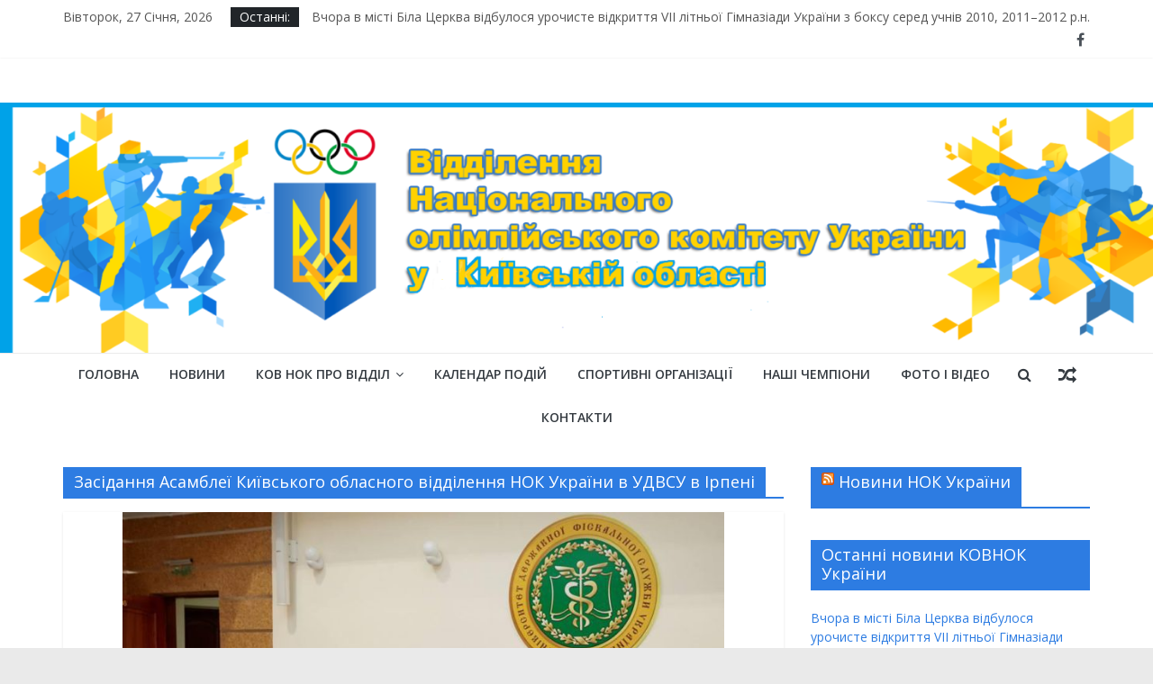

--- FILE ---
content_type: text/html; charset=UTF-8
request_url: http://noc.org.ua/tag/zasidannya-asambleyi-kyyivskogo-oblasnogo-viddilennya-nok-ukrayiny-v-udvsu-v-irpeni/
body_size: 13415
content:
<!DOCTYPE html>
<html lang="uk">
<head>
			<meta charset="UTF-8" />
		<meta name="viewport" content="width=device-width, initial-scale=1">
		<link rel="profile" href="http://gmpg.org/xfn/11" />
		<title>Засідання Асамблеї Київського обласного відділення НОК України в УДВСУ в Ірпені &#8211; Відділення НОК України в Київській області</title>
<meta name='robots' content='max-image-preview:large' />
<link rel='dns-prefetch' href='//fonts.googleapis.com' />
<link rel="alternate" type="application/rss+xml" title="Відділення НОК України в Київській області &raquo; стрічка" href="https://noc.org.ua/feed/" />
<link rel="alternate" type="application/rss+xml" title="Відділення НОК України в Київській області &raquo; Канал коментарів" href="https://noc.org.ua/comments/feed/" />
<link rel="alternate" type="application/rss+xml" title="Відділення НОК України в Київській області &raquo; Засідання Асамблеї Київського обласного відділення НОК України в УДВСУ в Ірпені Канал теґу" href="https://noc.org.ua/tag/zasidannya-asambleyi-kyyivskogo-oblasnogo-viddilennya-nok-ukrayiny-v-udvsu-v-irpeni/feed/" />
<script type="text/javascript">
window._wpemojiSettings = {"baseUrl":"https:\/\/s.w.org\/images\/core\/emoji\/14.0.0\/72x72\/","ext":".png","svgUrl":"https:\/\/s.w.org\/images\/core\/emoji\/14.0.0\/svg\/","svgExt":".svg","source":{"concatemoji":"http:\/\/noc.org.ua\/wp-includes\/js\/wp-emoji-release.min.js?ver=6.2.6"}};
/*! This file is auto-generated */
!function(e,a,t){var n,r,o,i=a.createElement("canvas"),p=i.getContext&&i.getContext("2d");function s(e,t){p.clearRect(0,0,i.width,i.height),p.fillText(e,0,0);e=i.toDataURL();return p.clearRect(0,0,i.width,i.height),p.fillText(t,0,0),e===i.toDataURL()}function c(e){var t=a.createElement("script");t.src=e,t.defer=t.type="text/javascript",a.getElementsByTagName("head")[0].appendChild(t)}for(o=Array("flag","emoji"),t.supports={everything:!0,everythingExceptFlag:!0},r=0;r<o.length;r++)t.supports[o[r]]=function(e){if(p&&p.fillText)switch(p.textBaseline="top",p.font="600 32px Arial",e){case"flag":return s("\ud83c\udff3\ufe0f\u200d\u26a7\ufe0f","\ud83c\udff3\ufe0f\u200b\u26a7\ufe0f")?!1:!s("\ud83c\uddfa\ud83c\uddf3","\ud83c\uddfa\u200b\ud83c\uddf3")&&!s("\ud83c\udff4\udb40\udc67\udb40\udc62\udb40\udc65\udb40\udc6e\udb40\udc67\udb40\udc7f","\ud83c\udff4\u200b\udb40\udc67\u200b\udb40\udc62\u200b\udb40\udc65\u200b\udb40\udc6e\u200b\udb40\udc67\u200b\udb40\udc7f");case"emoji":return!s("\ud83e\udef1\ud83c\udffb\u200d\ud83e\udef2\ud83c\udfff","\ud83e\udef1\ud83c\udffb\u200b\ud83e\udef2\ud83c\udfff")}return!1}(o[r]),t.supports.everything=t.supports.everything&&t.supports[o[r]],"flag"!==o[r]&&(t.supports.everythingExceptFlag=t.supports.everythingExceptFlag&&t.supports[o[r]]);t.supports.everythingExceptFlag=t.supports.everythingExceptFlag&&!t.supports.flag,t.DOMReady=!1,t.readyCallback=function(){t.DOMReady=!0},t.supports.everything||(n=function(){t.readyCallback()},a.addEventListener?(a.addEventListener("DOMContentLoaded",n,!1),e.addEventListener("load",n,!1)):(e.attachEvent("onload",n),a.attachEvent("onreadystatechange",function(){"complete"===a.readyState&&t.readyCallback()})),(e=t.source||{}).concatemoji?c(e.concatemoji):e.wpemoji&&e.twemoji&&(c(e.twemoji),c(e.wpemoji)))}(window,document,window._wpemojiSettings);
</script>
<style type="text/css">
img.wp-smiley,
img.emoji {
	display: inline !important;
	border: none !important;
	box-shadow: none !important;
	height: 1em !important;
	width: 1em !important;
	margin: 0 0.07em !important;
	vertical-align: -0.1em !important;
	background: none !important;
	padding: 0 !important;
}
</style>
	<link rel='stylesheet' id='bxslider-style-css' href='http://noc.org.ua/wp-content/plugins/gs-logo-slider/css/jquery.bxslider.css?ver=4.1.2' type='text/css' media='' />
<link rel='stylesheet' id='gs-main-style-css' href='http://noc.org.ua/wp-content/plugins/gs-logo-slider/css/gs-main.css?ver=1.0.0' type='text/css' media='' />
<link rel='stylesheet' id='wp-block-library-css' href='http://noc.org.ua/wp-includes/css/dist/block-library/style.min.css?ver=6.2.6' type='text/css' media='all' />
<style id='wp-block-library-theme-inline-css' type='text/css'>
.wp-block-audio figcaption{color:#555;font-size:13px;text-align:center}.is-dark-theme .wp-block-audio figcaption{color:hsla(0,0%,100%,.65)}.wp-block-audio{margin:0 0 1em}.wp-block-code{border:1px solid #ccc;border-radius:4px;font-family:Menlo,Consolas,monaco,monospace;padding:.8em 1em}.wp-block-embed figcaption{color:#555;font-size:13px;text-align:center}.is-dark-theme .wp-block-embed figcaption{color:hsla(0,0%,100%,.65)}.wp-block-embed{margin:0 0 1em}.blocks-gallery-caption{color:#555;font-size:13px;text-align:center}.is-dark-theme .blocks-gallery-caption{color:hsla(0,0%,100%,.65)}.wp-block-image figcaption{color:#555;font-size:13px;text-align:center}.is-dark-theme .wp-block-image figcaption{color:hsla(0,0%,100%,.65)}.wp-block-image{margin:0 0 1em}.wp-block-pullquote{border-bottom:4px solid;border-top:4px solid;color:currentColor;margin-bottom:1.75em}.wp-block-pullquote cite,.wp-block-pullquote footer,.wp-block-pullquote__citation{color:currentColor;font-size:.8125em;font-style:normal;text-transform:uppercase}.wp-block-quote{border-left:.25em solid;margin:0 0 1.75em;padding-left:1em}.wp-block-quote cite,.wp-block-quote footer{color:currentColor;font-size:.8125em;font-style:normal;position:relative}.wp-block-quote.has-text-align-right{border-left:none;border-right:.25em solid;padding-left:0;padding-right:1em}.wp-block-quote.has-text-align-center{border:none;padding-left:0}.wp-block-quote.is-large,.wp-block-quote.is-style-large,.wp-block-quote.is-style-plain{border:none}.wp-block-search .wp-block-search__label{font-weight:700}.wp-block-search__button{border:1px solid #ccc;padding:.375em .625em}:where(.wp-block-group.has-background){padding:1.25em 2.375em}.wp-block-separator.has-css-opacity{opacity:.4}.wp-block-separator{border:none;border-bottom:2px solid;margin-left:auto;margin-right:auto}.wp-block-separator.has-alpha-channel-opacity{opacity:1}.wp-block-separator:not(.is-style-wide):not(.is-style-dots){width:100px}.wp-block-separator.has-background:not(.is-style-dots){border-bottom:none;height:1px}.wp-block-separator.has-background:not(.is-style-wide):not(.is-style-dots){height:2px}.wp-block-table{margin:0 0 1em}.wp-block-table td,.wp-block-table th{word-break:normal}.wp-block-table figcaption{color:#555;font-size:13px;text-align:center}.is-dark-theme .wp-block-table figcaption{color:hsla(0,0%,100%,.65)}.wp-block-video figcaption{color:#555;font-size:13px;text-align:center}.is-dark-theme .wp-block-video figcaption{color:hsla(0,0%,100%,.65)}.wp-block-video{margin:0 0 1em}.wp-block-template-part.has-background{margin-bottom:0;margin-top:0;padding:1.25em 2.375em}
</style>
<link rel='stylesheet' id='classic-theme-styles-css' href='http://noc.org.ua/wp-includes/css/classic-themes.min.css?ver=6.2.6' type='text/css' media='all' />
<style id='global-styles-inline-css' type='text/css'>
body{--wp--preset--color--black: #000000;--wp--preset--color--cyan-bluish-gray: #abb8c3;--wp--preset--color--white: #ffffff;--wp--preset--color--pale-pink: #f78da7;--wp--preset--color--vivid-red: #cf2e2e;--wp--preset--color--luminous-vivid-orange: #ff6900;--wp--preset--color--luminous-vivid-amber: #fcb900;--wp--preset--color--light-green-cyan: #7bdcb5;--wp--preset--color--vivid-green-cyan: #00d084;--wp--preset--color--pale-cyan-blue: #8ed1fc;--wp--preset--color--vivid-cyan-blue: #0693e3;--wp--preset--color--vivid-purple: #9b51e0;--wp--preset--gradient--vivid-cyan-blue-to-vivid-purple: linear-gradient(135deg,rgba(6,147,227,1) 0%,rgb(155,81,224) 100%);--wp--preset--gradient--light-green-cyan-to-vivid-green-cyan: linear-gradient(135deg,rgb(122,220,180) 0%,rgb(0,208,130) 100%);--wp--preset--gradient--luminous-vivid-amber-to-luminous-vivid-orange: linear-gradient(135deg,rgba(252,185,0,1) 0%,rgba(255,105,0,1) 100%);--wp--preset--gradient--luminous-vivid-orange-to-vivid-red: linear-gradient(135deg,rgba(255,105,0,1) 0%,rgb(207,46,46) 100%);--wp--preset--gradient--very-light-gray-to-cyan-bluish-gray: linear-gradient(135deg,rgb(238,238,238) 0%,rgb(169,184,195) 100%);--wp--preset--gradient--cool-to-warm-spectrum: linear-gradient(135deg,rgb(74,234,220) 0%,rgb(151,120,209) 20%,rgb(207,42,186) 40%,rgb(238,44,130) 60%,rgb(251,105,98) 80%,rgb(254,248,76) 100%);--wp--preset--gradient--blush-light-purple: linear-gradient(135deg,rgb(255,206,236) 0%,rgb(152,150,240) 100%);--wp--preset--gradient--blush-bordeaux: linear-gradient(135deg,rgb(254,205,165) 0%,rgb(254,45,45) 50%,rgb(107,0,62) 100%);--wp--preset--gradient--luminous-dusk: linear-gradient(135deg,rgb(255,203,112) 0%,rgb(199,81,192) 50%,rgb(65,88,208) 100%);--wp--preset--gradient--pale-ocean: linear-gradient(135deg,rgb(255,245,203) 0%,rgb(182,227,212) 50%,rgb(51,167,181) 100%);--wp--preset--gradient--electric-grass: linear-gradient(135deg,rgb(202,248,128) 0%,rgb(113,206,126) 100%);--wp--preset--gradient--midnight: linear-gradient(135deg,rgb(2,3,129) 0%,rgb(40,116,252) 100%);--wp--preset--duotone--dark-grayscale: url('#wp-duotone-dark-grayscale');--wp--preset--duotone--grayscale: url('#wp-duotone-grayscale');--wp--preset--duotone--purple-yellow: url('#wp-duotone-purple-yellow');--wp--preset--duotone--blue-red: url('#wp-duotone-blue-red');--wp--preset--duotone--midnight: url('#wp-duotone-midnight');--wp--preset--duotone--magenta-yellow: url('#wp-duotone-magenta-yellow');--wp--preset--duotone--purple-green: url('#wp-duotone-purple-green');--wp--preset--duotone--blue-orange: url('#wp-duotone-blue-orange');--wp--preset--font-size--small: 13px;--wp--preset--font-size--medium: 20px;--wp--preset--font-size--large: 36px;--wp--preset--font-size--x-large: 42px;--wp--preset--spacing--20: 0.44rem;--wp--preset--spacing--30: 0.67rem;--wp--preset--spacing--40: 1rem;--wp--preset--spacing--50: 1.5rem;--wp--preset--spacing--60: 2.25rem;--wp--preset--spacing--70: 3.38rem;--wp--preset--spacing--80: 5.06rem;--wp--preset--shadow--natural: 6px 6px 9px rgba(0, 0, 0, 0.2);--wp--preset--shadow--deep: 12px 12px 50px rgba(0, 0, 0, 0.4);--wp--preset--shadow--sharp: 6px 6px 0px rgba(0, 0, 0, 0.2);--wp--preset--shadow--outlined: 6px 6px 0px -3px rgba(255, 255, 255, 1), 6px 6px rgba(0, 0, 0, 1);--wp--preset--shadow--crisp: 6px 6px 0px rgba(0, 0, 0, 1);}:where(.is-layout-flex){gap: 0.5em;}body .is-layout-flow > .alignleft{float: left;margin-inline-start: 0;margin-inline-end: 2em;}body .is-layout-flow > .alignright{float: right;margin-inline-start: 2em;margin-inline-end: 0;}body .is-layout-flow > .aligncenter{margin-left: auto !important;margin-right: auto !important;}body .is-layout-constrained > .alignleft{float: left;margin-inline-start: 0;margin-inline-end: 2em;}body .is-layout-constrained > .alignright{float: right;margin-inline-start: 2em;margin-inline-end: 0;}body .is-layout-constrained > .aligncenter{margin-left: auto !important;margin-right: auto !important;}body .is-layout-constrained > :where(:not(.alignleft):not(.alignright):not(.alignfull)){max-width: var(--wp--style--global--content-size);margin-left: auto !important;margin-right: auto !important;}body .is-layout-constrained > .alignwide{max-width: var(--wp--style--global--wide-size);}body .is-layout-flex{display: flex;}body .is-layout-flex{flex-wrap: wrap;align-items: center;}body .is-layout-flex > *{margin: 0;}:where(.wp-block-columns.is-layout-flex){gap: 2em;}.has-black-color{color: var(--wp--preset--color--black) !important;}.has-cyan-bluish-gray-color{color: var(--wp--preset--color--cyan-bluish-gray) !important;}.has-white-color{color: var(--wp--preset--color--white) !important;}.has-pale-pink-color{color: var(--wp--preset--color--pale-pink) !important;}.has-vivid-red-color{color: var(--wp--preset--color--vivid-red) !important;}.has-luminous-vivid-orange-color{color: var(--wp--preset--color--luminous-vivid-orange) !important;}.has-luminous-vivid-amber-color{color: var(--wp--preset--color--luminous-vivid-amber) !important;}.has-light-green-cyan-color{color: var(--wp--preset--color--light-green-cyan) !important;}.has-vivid-green-cyan-color{color: var(--wp--preset--color--vivid-green-cyan) !important;}.has-pale-cyan-blue-color{color: var(--wp--preset--color--pale-cyan-blue) !important;}.has-vivid-cyan-blue-color{color: var(--wp--preset--color--vivid-cyan-blue) !important;}.has-vivid-purple-color{color: var(--wp--preset--color--vivid-purple) !important;}.has-black-background-color{background-color: var(--wp--preset--color--black) !important;}.has-cyan-bluish-gray-background-color{background-color: var(--wp--preset--color--cyan-bluish-gray) !important;}.has-white-background-color{background-color: var(--wp--preset--color--white) !important;}.has-pale-pink-background-color{background-color: var(--wp--preset--color--pale-pink) !important;}.has-vivid-red-background-color{background-color: var(--wp--preset--color--vivid-red) !important;}.has-luminous-vivid-orange-background-color{background-color: var(--wp--preset--color--luminous-vivid-orange) !important;}.has-luminous-vivid-amber-background-color{background-color: var(--wp--preset--color--luminous-vivid-amber) !important;}.has-light-green-cyan-background-color{background-color: var(--wp--preset--color--light-green-cyan) !important;}.has-vivid-green-cyan-background-color{background-color: var(--wp--preset--color--vivid-green-cyan) !important;}.has-pale-cyan-blue-background-color{background-color: var(--wp--preset--color--pale-cyan-blue) !important;}.has-vivid-cyan-blue-background-color{background-color: var(--wp--preset--color--vivid-cyan-blue) !important;}.has-vivid-purple-background-color{background-color: var(--wp--preset--color--vivid-purple) !important;}.has-black-border-color{border-color: var(--wp--preset--color--black) !important;}.has-cyan-bluish-gray-border-color{border-color: var(--wp--preset--color--cyan-bluish-gray) !important;}.has-white-border-color{border-color: var(--wp--preset--color--white) !important;}.has-pale-pink-border-color{border-color: var(--wp--preset--color--pale-pink) !important;}.has-vivid-red-border-color{border-color: var(--wp--preset--color--vivid-red) !important;}.has-luminous-vivid-orange-border-color{border-color: var(--wp--preset--color--luminous-vivid-orange) !important;}.has-luminous-vivid-amber-border-color{border-color: var(--wp--preset--color--luminous-vivid-amber) !important;}.has-light-green-cyan-border-color{border-color: var(--wp--preset--color--light-green-cyan) !important;}.has-vivid-green-cyan-border-color{border-color: var(--wp--preset--color--vivid-green-cyan) !important;}.has-pale-cyan-blue-border-color{border-color: var(--wp--preset--color--pale-cyan-blue) !important;}.has-vivid-cyan-blue-border-color{border-color: var(--wp--preset--color--vivid-cyan-blue) !important;}.has-vivid-purple-border-color{border-color: var(--wp--preset--color--vivid-purple) !important;}.has-vivid-cyan-blue-to-vivid-purple-gradient-background{background: var(--wp--preset--gradient--vivid-cyan-blue-to-vivid-purple) !important;}.has-light-green-cyan-to-vivid-green-cyan-gradient-background{background: var(--wp--preset--gradient--light-green-cyan-to-vivid-green-cyan) !important;}.has-luminous-vivid-amber-to-luminous-vivid-orange-gradient-background{background: var(--wp--preset--gradient--luminous-vivid-amber-to-luminous-vivid-orange) !important;}.has-luminous-vivid-orange-to-vivid-red-gradient-background{background: var(--wp--preset--gradient--luminous-vivid-orange-to-vivid-red) !important;}.has-very-light-gray-to-cyan-bluish-gray-gradient-background{background: var(--wp--preset--gradient--very-light-gray-to-cyan-bluish-gray) !important;}.has-cool-to-warm-spectrum-gradient-background{background: var(--wp--preset--gradient--cool-to-warm-spectrum) !important;}.has-blush-light-purple-gradient-background{background: var(--wp--preset--gradient--blush-light-purple) !important;}.has-blush-bordeaux-gradient-background{background: var(--wp--preset--gradient--blush-bordeaux) !important;}.has-luminous-dusk-gradient-background{background: var(--wp--preset--gradient--luminous-dusk) !important;}.has-pale-ocean-gradient-background{background: var(--wp--preset--gradient--pale-ocean) !important;}.has-electric-grass-gradient-background{background: var(--wp--preset--gradient--electric-grass) !important;}.has-midnight-gradient-background{background: var(--wp--preset--gradient--midnight) !important;}.has-small-font-size{font-size: var(--wp--preset--font-size--small) !important;}.has-medium-font-size{font-size: var(--wp--preset--font-size--medium) !important;}.has-large-font-size{font-size: var(--wp--preset--font-size--large) !important;}.has-x-large-font-size{font-size: var(--wp--preset--font-size--x-large) !important;}
.wp-block-navigation a:where(:not(.wp-element-button)){color: inherit;}
:where(.wp-block-columns.is-layout-flex){gap: 2em;}
.wp-block-pullquote{font-size: 1.5em;line-height: 1.6;}
</style>
<link rel='stylesheet' id='wpt-lightbox-responsive-fancybox-css-css' href='http://noc.org.ua/wp-content/plugins/fancy-lightbox/css/jquery.fancybox-1.3.7.css?ver=6.2.6' type='text/css' media='all' />
<link rel='stylesheet' id='colormag_style-css' href='http://noc.org.ua/wp-content/themes/colormag/style.css?ver=2.0.6' type='text/css' media='all' />
<style id='colormag_style-inline-css' type='text/css'>
.colormag-button,blockquote,button,input[type=reset],input[type=button],input[type=submit],#masthead.colormag-header-clean #site-navigation.main-small-navigation .menu-toggle,.fa.search-top:hover,#masthead.colormag-header-classic #site-navigation.main-small-navigation .menu-toggle,.main-navigation ul li.focus > a,#masthead.colormag-header-classic .main-navigation ul ul.sub-menu li.focus > a,.home-icon.front_page_on,.main-navigation a:hover,.main-navigation ul li ul li a:hover,.main-navigation ul li ul li:hover>a,.main-navigation ul li.current-menu-ancestor>a,.main-navigation ul li.current-menu-item ul li a:hover,.main-navigation ul li.current-menu-item>a,.main-navigation ul li.current_page_ancestor>a,.main-navigation ul li.current_page_item>a,.main-navigation ul li:hover>a,.main-small-navigation li a:hover,.site-header .menu-toggle:hover,#masthead.colormag-header-classic .main-navigation ul ul.sub-menu li:hover > a,#masthead.colormag-header-classic .main-navigation ul ul.sub-menu li.current-menu-ancestor > a,#masthead.colormag-header-classic .main-navigation ul ul.sub-menu li.current-menu-item > a,#masthead .main-small-navigation li:hover > a,#masthead .main-small-navigation li.current-page-ancestor > a,#masthead .main-small-navigation li.current-menu-ancestor > a,#masthead .main-small-navigation li.current-page-item > a,#masthead .main-small-navigation li.current-menu-item > a,.main-small-navigation .current-menu-item>a,.main-small-navigation .current_page_item > a,.promo-button-area a:hover,#content .wp-pagenavi .current,#content .wp-pagenavi a:hover,.format-link .entry-content a,.pagination span,.comments-area .comment-author-link span,#secondary .widget-title span,.footer-widgets-area .widget-title span,.colormag-footer--classic .footer-widgets-area .widget-title span::before,.advertisement_above_footer .widget-title span,#content .post .article-content .above-entry-meta .cat-links a,.page-header .page-title span,.entry-meta .post-format i,.more-link,.no-post-thumbnail,.widget_featured_slider .slide-content .above-entry-meta .cat-links a,.widget_highlighted_posts .article-content .above-entry-meta .cat-links a,.widget_featured_posts .article-content .above-entry-meta .cat-links a,.widget_featured_posts .widget-title span,.widget_slider_area .widget-title span,.widget_beside_slider .widget-title span,.wp-block-quote,.wp-block-quote.is-style-large,.wp-block-quote.has-text-align-right{background-color:#2d7ce2;}#site-title a,.next a:hover,.previous a:hover,.social-links i.fa:hover,a,#masthead.colormag-header-clean .social-links li:hover i.fa,#masthead.colormag-header-classic .social-links li:hover i.fa,#masthead.colormag-header-clean .breaking-news .newsticker a:hover,#masthead.colormag-header-classic .breaking-news .newsticker a:hover,#masthead.colormag-header-classic #site-navigation .fa.search-top:hover,#masthead.colormag-header-classic #site-navigation.main-navigation .random-post a:hover .fa-random,.dark-skin #masthead.colormag-header-classic #site-navigation.main-navigation .home-icon:hover .fa,#masthead .main-small-navigation li:hover > .sub-toggle i,.better-responsive-menu #masthead .main-small-navigation .sub-toggle.active .fa,#masthead.colormag-header-classic .main-navigation .home-icon a:hover .fa,.pagination a span:hover,#content .comments-area a.comment-edit-link:hover,#content .comments-area a.comment-permalink:hover,#content .comments-area article header cite a:hover,.comments-area .comment-author-link a:hover,.comment .comment-reply-link:hover,.nav-next a,.nav-previous a,.footer-widgets-area a:hover,a#scroll-up i,#content .post .article-content .entry-title a:hover,.entry-meta .byline i,.entry-meta .cat-links i,.entry-meta a,.post .entry-title a:hover,.search .entry-title a:hover,.entry-meta .comments-link a:hover,.entry-meta .edit-link a:hover,.entry-meta .posted-on a:hover,.entry-meta .tag-links a:hover,.single #content .tags a:hover,.post-box .entry-meta .cat-links a:hover,.post-box .entry-meta .posted-on a:hover,.post.post-box .entry-title a:hover,.widget_featured_slider .slide-content .below-entry-meta .byline a:hover,.widget_featured_slider .slide-content .below-entry-meta .comments a:hover,.widget_featured_slider .slide-content .below-entry-meta .posted-on a:hover,.widget_featured_slider .slide-content .entry-title a:hover,.byline a:hover,.comments a:hover,.edit-link a:hover,.posted-on a:hover,.tag-links a:hover,.widget_highlighted_posts .article-content .below-entry-meta .byline a:hover,.widget_highlighted_posts .article-content .below-entry-meta .comments a:hover,.widget_highlighted_posts .article-content .below-entry-meta .posted-on a:hover,.widget_highlighted_posts .article-content .entry-title a:hover,.widget_featured_posts .article-content .entry-title a:hover,.related-posts-main-title .fa,.single-related-posts .article-content .entry-title a:hover{color:#2d7ce2;}#site-navigation{border-top-color:#2d7ce2;}#masthead.colormag-header-classic .main-navigation ul ul.sub-menu li:hover,#masthead.colormag-header-classic .main-navigation ul ul.sub-menu li.current-menu-ancestor,#masthead.colormag-header-classic .main-navigation ul ul.sub-menu li.current-menu-item,#masthead.colormag-header-classic #site-navigation .menu-toggle,#masthead.colormag-header-classic #site-navigation .menu-toggle:hover,#masthead.colormag-header-classic .main-navigation ul > li:hover > a,#masthead.colormag-header-classic .main-navigation ul > li.current-menu-item > a,#masthead.colormag-header-classic .main-navigation ul > li.current-menu-ancestor > a,#masthead.colormag-header-classic .main-navigation ul li.focus > a,.promo-button-area a:hover,.pagination a span:hover{border-color:#2d7ce2;}#secondary .widget-title,.footer-widgets-area .widget-title,.advertisement_above_footer .widget-title,.page-header .page-title,.widget_featured_posts .widget-title,.widget_slider_area .widget-title,.widget_beside_slider .widget-title{border-bottom-color:#2d7ce2;}@media (max-width:768px){.better-responsive-menu .sub-toggle{background-color:#0f5ec4;}}
</style>
<link rel='stylesheet' id='colormag-fontawesome-css' href='http://noc.org.ua/wp-content/themes/colormag/fontawesome/css/font-awesome.min.css?ver=2.0.6' type='text/css' media='all' />
<link rel='stylesheet' id='colormag_googlefonts-css' href='//fonts.googleapis.com/css?family=Open+Sans%3A400%2C600&#038;ver=2.0.6' type='text/css' media='all' />
<link rel='stylesheet' id='gmedia-global-frontend-css' href='http://noc.org.ua/wp-content/plugins/grand-media/assets/gmedia.global.front.css?ver=1.12.11' type='text/css' media='all' />
<script type='text/javascript' src='http://noc.org.ua/wp-includes/js/jquery/jquery.min.js?ver=3.6.4' id='jquery-core-js'></script>
<script type='text/javascript' src='http://noc.org.ua/wp-includes/js/jquery/jquery-migrate.min.js?ver=3.4.0' id='jquery-migrate-js'></script>
<script type='text/javascript' src='http://noc.org.ua/wp-content/plugins/fancy-lightbox/js/jquery.fancybox-1.3.7.js?ver=6.2.6' id='wpt-lightbox-responsive-fancybox-js-js'></script>
<!--[if lte IE 8]>
<script type='text/javascript' src='http://noc.org.ua/wp-content/themes/colormag/js/html5shiv.min.js?ver=2.0.6' id='html5-js'></script>
<![endif]-->
<script type='text/javascript' id='gmedia-global-frontend-js-extra'>
/* <![CDATA[ */
var GmediaGallery = {"ajaxurl":"https:\/\/noc.org.ua\/wp-admin\/admin-ajax.php","nonce":"660b5dd80b","upload_dirurl":"http:\/\/noc.org.ua\/wp-content\/grand-media","plugin_dirurl":"http:\/\/noc.org.ua\/wp-content\/grand-media","license":"","license2":""};
/* ]]> */
</script>
<script type='text/javascript' src='http://noc.org.ua/wp-content/plugins/grand-media/assets/gmedia.global.front.js?ver=1.9.16' id='gmedia-global-frontend-js'></script>
<link rel="https://api.w.org/" href="https://noc.org.ua/wp-json/" /><link rel="alternate" type="application/json" href="https://noc.org.ua/wp-json/wp/v2/tags/528" /><link rel="EditURI" type="application/rsd+xml" title="RSD" href="https://noc.org.ua/xmlrpc.php?rsd" />
<link rel="wlwmanifest" type="application/wlwmanifest+xml" href="http://noc.org.ua/wp-includes/wlwmanifest.xml" />
<meta name="generator" content="WordPress 6.2.6" />

<!-- <meta name='GmediaGallery' version='1.12.11/1.8.0' license='' /> -->
<link rel="icon" href="https://noc.org.ua/wp-content/uploads/2021/04/cropped-NOK_Kiyivshhina-32x32.png" sizes="32x32" />
<link rel="icon" href="https://noc.org.ua/wp-content/uploads/2021/04/cropped-NOK_Kiyivshhina-192x192.png" sizes="192x192" />
<link rel="apple-touch-icon" href="https://noc.org.ua/wp-content/uploads/2021/04/cropped-NOK_Kiyivshhina-180x180.png" />
<meta name="msapplication-TileImage" content="https://noc.org.ua/wp-content/uploads/2021/04/cropped-NOK_Kiyivshhina-270x270.png" />
</head>

<body class="archive tag tag-zasidannya-asambleyi-kyyivskogo-oblasnogo-viddilennya-nok-ukrayiny-v-udvsu-v-irpeni tag-528 custom-background wp-embed-responsive right-sidebar wide">

<svg xmlns="http://www.w3.org/2000/svg" viewBox="0 0 0 0" width="0" height="0" focusable="false" role="none" style="visibility: hidden; position: absolute; left: -9999px; overflow: hidden;" ><defs><filter id="wp-duotone-dark-grayscale"><feColorMatrix color-interpolation-filters="sRGB" type="matrix" values=" .299 .587 .114 0 0 .299 .587 .114 0 0 .299 .587 .114 0 0 .299 .587 .114 0 0 " /><feComponentTransfer color-interpolation-filters="sRGB" ><feFuncR type="table" tableValues="0 0.49803921568627" /><feFuncG type="table" tableValues="0 0.49803921568627" /><feFuncB type="table" tableValues="0 0.49803921568627" /><feFuncA type="table" tableValues="1 1" /></feComponentTransfer><feComposite in2="SourceGraphic" operator="in" /></filter></defs></svg><svg xmlns="http://www.w3.org/2000/svg" viewBox="0 0 0 0" width="0" height="0" focusable="false" role="none" style="visibility: hidden; position: absolute; left: -9999px; overflow: hidden;" ><defs><filter id="wp-duotone-grayscale"><feColorMatrix color-interpolation-filters="sRGB" type="matrix" values=" .299 .587 .114 0 0 .299 .587 .114 0 0 .299 .587 .114 0 0 .299 .587 .114 0 0 " /><feComponentTransfer color-interpolation-filters="sRGB" ><feFuncR type="table" tableValues="0 1" /><feFuncG type="table" tableValues="0 1" /><feFuncB type="table" tableValues="0 1" /><feFuncA type="table" tableValues="1 1" /></feComponentTransfer><feComposite in2="SourceGraphic" operator="in" /></filter></defs></svg><svg xmlns="http://www.w3.org/2000/svg" viewBox="0 0 0 0" width="0" height="0" focusable="false" role="none" style="visibility: hidden; position: absolute; left: -9999px; overflow: hidden;" ><defs><filter id="wp-duotone-purple-yellow"><feColorMatrix color-interpolation-filters="sRGB" type="matrix" values=" .299 .587 .114 0 0 .299 .587 .114 0 0 .299 .587 .114 0 0 .299 .587 .114 0 0 " /><feComponentTransfer color-interpolation-filters="sRGB" ><feFuncR type="table" tableValues="0.54901960784314 0.98823529411765" /><feFuncG type="table" tableValues="0 1" /><feFuncB type="table" tableValues="0.71764705882353 0.25490196078431" /><feFuncA type="table" tableValues="1 1" /></feComponentTransfer><feComposite in2="SourceGraphic" operator="in" /></filter></defs></svg><svg xmlns="http://www.w3.org/2000/svg" viewBox="0 0 0 0" width="0" height="0" focusable="false" role="none" style="visibility: hidden; position: absolute; left: -9999px; overflow: hidden;" ><defs><filter id="wp-duotone-blue-red"><feColorMatrix color-interpolation-filters="sRGB" type="matrix" values=" .299 .587 .114 0 0 .299 .587 .114 0 0 .299 .587 .114 0 0 .299 .587 .114 0 0 " /><feComponentTransfer color-interpolation-filters="sRGB" ><feFuncR type="table" tableValues="0 1" /><feFuncG type="table" tableValues="0 0.27843137254902" /><feFuncB type="table" tableValues="0.5921568627451 0.27843137254902" /><feFuncA type="table" tableValues="1 1" /></feComponentTransfer><feComposite in2="SourceGraphic" operator="in" /></filter></defs></svg><svg xmlns="http://www.w3.org/2000/svg" viewBox="0 0 0 0" width="0" height="0" focusable="false" role="none" style="visibility: hidden; position: absolute; left: -9999px; overflow: hidden;" ><defs><filter id="wp-duotone-midnight"><feColorMatrix color-interpolation-filters="sRGB" type="matrix" values=" .299 .587 .114 0 0 .299 .587 .114 0 0 .299 .587 .114 0 0 .299 .587 .114 0 0 " /><feComponentTransfer color-interpolation-filters="sRGB" ><feFuncR type="table" tableValues="0 0" /><feFuncG type="table" tableValues="0 0.64705882352941" /><feFuncB type="table" tableValues="0 1" /><feFuncA type="table" tableValues="1 1" /></feComponentTransfer><feComposite in2="SourceGraphic" operator="in" /></filter></defs></svg><svg xmlns="http://www.w3.org/2000/svg" viewBox="0 0 0 0" width="0" height="0" focusable="false" role="none" style="visibility: hidden; position: absolute; left: -9999px; overflow: hidden;" ><defs><filter id="wp-duotone-magenta-yellow"><feColorMatrix color-interpolation-filters="sRGB" type="matrix" values=" .299 .587 .114 0 0 .299 .587 .114 0 0 .299 .587 .114 0 0 .299 .587 .114 0 0 " /><feComponentTransfer color-interpolation-filters="sRGB" ><feFuncR type="table" tableValues="0.78039215686275 1" /><feFuncG type="table" tableValues="0 0.94901960784314" /><feFuncB type="table" tableValues="0.35294117647059 0.47058823529412" /><feFuncA type="table" tableValues="1 1" /></feComponentTransfer><feComposite in2="SourceGraphic" operator="in" /></filter></defs></svg><svg xmlns="http://www.w3.org/2000/svg" viewBox="0 0 0 0" width="0" height="0" focusable="false" role="none" style="visibility: hidden; position: absolute; left: -9999px; overflow: hidden;" ><defs><filter id="wp-duotone-purple-green"><feColorMatrix color-interpolation-filters="sRGB" type="matrix" values=" .299 .587 .114 0 0 .299 .587 .114 0 0 .299 .587 .114 0 0 .299 .587 .114 0 0 " /><feComponentTransfer color-interpolation-filters="sRGB" ><feFuncR type="table" tableValues="0.65098039215686 0.40392156862745" /><feFuncG type="table" tableValues="0 1" /><feFuncB type="table" tableValues="0.44705882352941 0.4" /><feFuncA type="table" tableValues="1 1" /></feComponentTransfer><feComposite in2="SourceGraphic" operator="in" /></filter></defs></svg><svg xmlns="http://www.w3.org/2000/svg" viewBox="0 0 0 0" width="0" height="0" focusable="false" role="none" style="visibility: hidden; position: absolute; left: -9999px; overflow: hidden;" ><defs><filter id="wp-duotone-blue-orange"><feColorMatrix color-interpolation-filters="sRGB" type="matrix" values=" .299 .587 .114 0 0 .299 .587 .114 0 0 .299 .587 .114 0 0 .299 .587 .114 0 0 " /><feComponentTransfer color-interpolation-filters="sRGB" ><feFuncR type="table" tableValues="0.098039215686275 1" /><feFuncG type="table" tableValues="0 0.66274509803922" /><feFuncB type="table" tableValues="0.84705882352941 0.41960784313725" /><feFuncA type="table" tableValues="1 1" /></feComponentTransfer><feComposite in2="SourceGraphic" operator="in" /></filter></defs></svg>		<div id="page" class="hfeed site">
				<a class="skip-link screen-reader-text" href="#main">Skip to content</a>
				<header id="masthead" class="site-header clearfix colormag-header-classic">
				<div id="header-text-nav-container" class="clearfix">
		
			<div class="news-bar">
				<div class="inner-wrap clearfix">
					
		<div class="date-in-header">
			Вівторок, 27 Січня, 2026		</div>

		
		<div class="breaking-news">
			<strong class="breaking-news-latest">Останні:</strong>

			<ul class="newsticker">
									<li>
						<a href="https://noc.org.ua/2025/02/28/vchora-v-misti-bila-cerkva-vidbulosya-urochiste-vidkrittya-vii-litno%d1%97-gimnaziadi-ukra%d1%97ni-z-boksu-sered-uchniv-2010-2011-2012-r-n/" title="Вчора в місті Біла Церква відбулося урочисте відкриття VII літньої Гімназіади України з боксу серед учнів 2010, 2011–2012 р.н.">
							Вчора в місті Біла Церква відбулося урочисте відкриття VII літньої Гімназіади України з боксу серед учнів 2010, 2011–2012 р.н.						</a>
					</li>
									<li>
						<a href="https://noc.org.ua/2025/02/27/vitayemo-z-dnem-narodzhennya-valeriya-andrijceva/" title="Вітаємо з Днем народження Валерія Андрійцева!">
							Вітаємо з Днем народження Валерія Андрійцева!						</a>
					</li>
									<li>
						<a href="https://noc.org.ua/2025/02/25/vitayemo-prezidenta-federaci%d1%97-legko%d1%97-atletiki-ki%d1%97vsko%d1%97-oblasti-sergiya-martinova-z-dnem-narodzhennya/" title="Вітаємо президента федерації легкої атлетики Київської області Сергія Мартинова з днем народження!">
							Вітаємо президента федерації легкої атлетики Київської області Сергія Мартинова з днем народження!						</a>
					</li>
									<li>
						<a href="https://noc.org.ua/2025/02/24/3-roki-nezlamnosti-yednosti-i-borotbi/" title="3 РОКИ НЕЗЛАМНОСТІ ЄДНОСТІ І БОРОТЬБИ">
							3 РОКИ НЕЗЛАМНОСТІ ЄДНОСТІ І БОРОТЬБИ						</a>
					</li>
									<li>
						<a href="https://noc.org.ua/2025/02/24/kubok-z-volejbolu-pamyati-silskogo-golovi-viktora-kuchera/" title="Кубок з волейболу пам’яті сільського голови Віктора Кучера">
							Кубок з волейболу пам’яті сільського голови Віктора Кучера						</a>
					</li>
							</ul>
		</div>

		
		<div class="social-links clearfix">
			<ul>
				<li><a href="https://www.facebook.com/noc.org.ua" target="_blank"><i class="fa fa-facebook"></i></a></li>			</ul>
		</div><!-- .social-links -->
						</div>
			</div>

			
		<div class="inner-wrap">
			<div id="header-text-nav-wrap" class="clearfix">

				<div id="header-left-section">
											<div id="header-logo-image">
													</div><!-- #header-logo-image -->
						
					<div id="header-text" class="screen-reader-text">
													<h3 id="site-title">
								<a href="https://noc.org.ua/" title="Відділення НОК України в Київській області" rel="home">Відділення НОК України в Київській області</a>
							</h3>
						
													<p id="site-description">
								КОВ НОК України							</p><!-- #site-description -->
											</div><!-- #header-text -->
				</div><!-- #header-left-section -->

				<div id="header-right-section">
									</div><!-- #header-right-section -->

			</div><!-- #header-text-nav-wrap -->
		</div><!-- .inner-wrap -->

		<div id="wp-custom-header" class="wp-custom-header"><div class="header-image-wrap"><img src="http://noc.org.ua/wp-content/uploads/2025/02/cropped-Logo-НОК.png" class="header-image" width="1500" height="326" alt="Відділення НОК України в Київській області"></div></div>
		<nav id="site-navigation" class="main-navigation clearfix" role="navigation">
			<div class="inner-wrap clearfix">
				
									<div class="search-random-icons-container">
						
		<div class="random-post">
							<a href="https://noc.org.ua/2022/08/20/do-irpenya-zavitav-zirkovij-futbolist-andrij-shevchenko/" title="Переглянути випадковий запис">
					<i class="fa fa-random"></i>
				</a>
					</div>

									<div class="top-search-wrap">
								<i class="fa fa-search search-top"></i>
								<div class="search-form-top">
									
<form action="https://noc.org.ua/" class="search-form searchform clearfix" method="get" role="search">

	<div class="search-wrap">
		<input type="search"
		       class="s field"
		       name="s"
		       value=""
		       placeholder="Пошук"
		/>

		<button class="search-icon" type="submit"></button>
	</div>

</form><!-- .searchform -->
								</div>
							</div>
											</div>
				
				<p class="menu-toggle"></p>
				<div class="menu-primary-container"><ul id="menu-menu2" class="menu"><li id="menu-item-549" class="menu-item menu-item-type-custom menu-item-object-custom menu-item-549"><a href="http://noc.org.ua/">Головна</a></li>
<li id="menu-item-554" class="menu-item menu-item-type-taxonomy menu-item-object-category menu-item-554"><a href="https://noc.org.ua/category/novyny/">Новини</a></li>
<li id="menu-item-553" class="menu-item menu-item-type-taxonomy menu-item-object-category menu-item-has-children menu-item-553"><a href="https://noc.org.ua/category/pro-nas/">КОВ НОК Про відділ</a>
<ul class="sub-menu">
	<li id="menu-item-13626" class="menu-item menu-item-type-post_type menu-item-object-post menu-item-13626"><a href="https://noc.org.ua/2021/02/19/istoriya-viddilennya-nok-ukrayini-u-kiyivskij-oblasti/">Історія відділення НОК України у Київській області</a></li>
	<li id="menu-item-13292" class="menu-item menu-item-type-post_type menu-item-object-post menu-item-13292"><a href="https://noc.org.ua/2017/04/25/nash-kolektyv/">Команда КОВ НОК України</a></li>
	<li id="menu-item-13291" class="menu-item menu-item-type-post_type menu-item-object-post menu-item-13291"><a href="https://noc.org.ua/2017/04/25/polozhennya/">Положення</a></li>
	<li id="menu-item-13290" class="menu-item menu-item-type-post_type menu-item-object-post menu-item-13290"><a href="https://noc.org.ua/?p=161">Основні функції та завдання</a></li>
</ul>
</li>
<li id="menu-item-551" class="menu-item menu-item-type-post_type menu-item-object-page menu-item-551"><a href="https://noc.org.ua/kalendar-podij/">Календар подій</a></li>
<li id="menu-item-555" class="menu-item menu-item-type-taxonomy menu-item-object-category menu-item-555"><a href="https://noc.org.ua/category/sportyvni-organizatsiyi/">Спортивні організації</a></li>
<li id="menu-item-556" class="menu-item menu-item-type-taxonomy menu-item-object-category menu-item-556"><a href="https://noc.org.ua/category/chempiony/">Наші чемпіони</a></li>
<li id="menu-item-557" class="menu-item menu-item-type-post_type menu-item-object-page menu-item-557"><a href="https://noc.org.ua/foto-i-video/">Фото і відео</a></li>
<li id="menu-item-552" class="menu-item menu-item-type-post_type menu-item-object-page menu-item-552"><a href="https://noc.org.ua/kontakty/">Контакти</a></li>
</ul></div>
			</div>
		</nav>

				</div><!-- #header-text-nav-container -->
				</header><!-- #masthead -->
				<div id="main" class="clearfix">
				<div class="inner-wrap clearfix">
		
	<div id="primary">
		<div id="content" class="clearfix">

			
		<header class="page-header">
			
				<h1 class="page-title">
					<span>
						Засідання Асамблеї Київського обласного відділення НОК України в УДВСУ в Ірпені					</span>
				</h1>
						</header><!-- .page-header -->

		
				<div class="article-container">

					
<article id="post-4843" class="post-4843 post type-post status-publish format-standard has-post-thumbnail hentry category-golovna-2 category-novyny category-nok-ukrayiny-u-kyyivskij-oblasti tag-zasidannya-asambleyi-kyyivskogo-oblasnogo-viddilennya-nok-ukrayiny-v-udvsu-v-irpeni">
	
				<div class="featured-image">
				<a href="https://noc.org.ua/2017/11/11/zasidannya-asambleyi-kyyivskogo-oblasnogo-viddilennya-nok-ukrayiny-v-udvsu-v-irpeni/" title="Засідання Асамблеї Київського обласного відділення НОК України в УДВСУ в Ірпені">
					<img width="668" height="445" src="https://noc.org.ua/wp-content/uploads/2017/11/NOK_Ukrayini.jpg" class="attachment-colormag-featured-image size-colormag-featured-image wp-post-image" alt="" decoding="async" srcset="https://noc.org.ua/wp-content/uploads/2017/11/NOK_Ukrayini.jpg 960w, https://noc.org.ua/wp-content/uploads/2017/11/NOK_Ukrayini-300x200.jpg 300w, https://noc.org.ua/wp-content/uploads/2017/11/NOK_Ukrayini-768x512.jpg 768w" sizes="(max-width: 668px) 100vw, 668px" />				</a>
			</div>
			
	<div class="article-content clearfix">

		<div class="above-entry-meta"><span class="cat-links"><a href="https://noc.org.ua/category/golovna-2/" style="background:#0c6cfc" rel="category tag">ГОЛОВНА</a>&nbsp;<a href="https://noc.org.ua/category/novyny/" style="background:#d100b1" rel="category tag">Новини</a>&nbsp;<a href="https://noc.org.ua/category/novyny/nok-ukrayiny-u-kyyivskij-oblasti/" style="background:#48a4ea" rel="category tag">НОК України у Київській області</a>&nbsp;</span></div>
		<header class="entry-header">
			<h2 class="entry-title">
				<a href="https://noc.org.ua/2017/11/11/zasidannya-asambleyi-kyyivskogo-oblasnogo-viddilennya-nok-ukrayiny-v-udvsu-v-irpeni/" title="Засідання Асамблеї Київського обласного відділення НОК України в УДВСУ в Ірпені">Засідання Асамблеї Київського обласного відділення НОК України в УДВСУ в Ірпені</a>
			</h2>
		</header>

		<div class="below-entry-meta">
			<span class="posted-on"><a href="https://noc.org.ua/2017/11/11/zasidannya-asambleyi-kyyivskogo-oblasnogo-viddilennya-nok-ukrayiny-v-udvsu-v-irpeni/" title="20:06" rel="bookmark"><i class="fa fa-calendar-o"></i> <time class="entry-date published" datetime="2017-11-11T20:06:15+02:00">11.11.2017</time><time class="updated" datetime="2021-04-12T18:40:56+03:00">12.04.2021</time></a></span>
			<span class="byline">
				<span class="author vcard">
					<i class="fa fa-user"></i>
					<a class="url fn n"
					   href="https://noc.org.ua/author/andriy/"
					   title="Андрій Кравченко"
					>
						Андрій Кравченко					</a>
				</span>
			</span>

							<span class="comments">
						<a href="https://noc.org.ua/2017/11/11/zasidannya-asambleyi-kyyivskogo-oblasnogo-viddilennya-nok-ukrayiny-v-udvsu-v-irpeni/#respond"><i class="fa fa-comment"></i> 0 коментарів</a>					</span>
				<span class="tag-links"><i class="fa fa-tags"></i><a href="https://noc.org.ua/tag/zasidannya-asambleyi-kyyivskogo-oblasnogo-viddilennya-nok-ukrayiny-v-udvsu-v-irpeni/" rel="tag">Засідання Асамблеї Київського обласного відділення НОК України в УДВСУ в Ірпені</a></span></div>
		<div class="entry-content clearfix">
			<p>Засідання Асамблеї Київського обласного відділення НОК України в УДВСУ в Ірпені</p>
			<a class="more-link" title="Засідання Асамблеї Київського обласного відділення НОК України в УДВСУ в Ірпені" href="https://noc.org.ua/2017/11/11/zasidannya-asambleyi-kyyivskogo-oblasnogo-viddilennya-nok-ukrayiny-v-udvsu-v-irpeni/">
				<span>Читати далі</span>
			</a>
		</div>

	</div>

	</article>

				</div>

				
		</div><!-- #content -->
	</div><!-- #primary -->


<div id="secondary">
	
	<aside id="rss-3" class="widget widget_rss clearfix"><h3 class="widget-title"><span><a class="rsswidget rss-widget-feed" href="http://noc-ukr.org/news"><img class="rss-widget-icon" style="border:0" width="14" height="14" src="http://noc.org.ua/wp-includes/images/rss.png" alt="RSS" loading="lazy" /></a> <a class="rsswidget rss-widget-title" href="">Новини НОК України</a></span></h3></aside>
		<aside id="recent-posts-2" class="widget widget_recent_entries clearfix">
		<h3 class="widget-title"><span>Останні новини КОВНОК України</span></h3>
		<ul>
											<li>
					<a href="https://noc.org.ua/2025/02/28/vchora-v-misti-bila-cerkva-vidbulosya-urochiste-vidkrittya-vii-litno%d1%97-gimnaziadi-ukra%d1%97ni-z-boksu-sered-uchniv-2010-2011-2012-r-n/">Вчора в місті Біла Церква відбулося урочисте відкриття VII літньої Гімназіади України з боксу серед учнів 2010, 2011–2012 р.н.</a>
									</li>
											<li>
					<a href="https://noc.org.ua/2025/02/27/vitayemo-z-dnem-narodzhennya-valeriya-andrijceva/">Вітаємо з Днем народження Валерія Андрійцева!</a>
									</li>
											<li>
					<a href="https://noc.org.ua/2025/02/25/vitayemo-prezidenta-federaci%d1%97-legko%d1%97-atletiki-ki%d1%97vsko%d1%97-oblasti-sergiya-martinova-z-dnem-narodzhennya/">Вітаємо президента федерації легкої атлетики Київської області Сергія Мартинова з днем народження!</a>
									</li>
											<li>
					<a href="https://noc.org.ua/2025/02/24/3-roki-nezlamnosti-yednosti-i-borotbi/">3 РОКИ НЕЗЛАМНОСТІ ЄДНОСТІ І БОРОТЬБИ</a>
									</li>
											<li>
					<a href="https://noc.org.ua/2025/02/24/kubok-z-volejbolu-pamyati-silskogo-golovi-viktora-kuchera/">Кубок з волейболу пам’яті сільського голови Віктора Кучера</a>
									</li>
					</ul>

		</aside><aside id="categories-2" class="widget widget_categories clearfix"><h3 class="widget-title"><span>Категорії</span></h3><form action="https://noc.org.ua" method="get"><label class="screen-reader-text" for="cat">Категорії</label><select  name='cat' id='cat' class='postform'>
	<option value='-1'>Обрати категорію</option>
	<option class="level-0" value="1106">#DolikeOlympians</option>
	<option class="level-0" value="1108">#Ecolympic</option>
	<option class="level-0" value="1061">Артистичне плавання</option>
	<option class="level-0" value="1059">Байдарка і каное</option>
	<option class="level-0" value="31">Баскетбол</option>
	<option class="level-0" value="1">Без рубрики</option>
	<option class="level-0" value="1054">Біатлон</option>
	<option class="level-0" value="33">Бойове самбо</option>
	<option class="level-0" value="34">Бокс</option>
	<option class="level-0" value="1110">Важка атлетика</option>
	<option class="level-0" value="1045">Велоспорт</option>
	<option class="level-0" value="14">Велоспорт</option>
	<option class="level-0" value="15">Види спорту</option>
	<option class="level-0" value="16">Вільна боротьба</option>
	<option class="level-0" value="17">Волейбол</option>
	<option class="level-0" value="18">Гандбол</option>
	<option class="level-0" value="1037">ГОЛОВНА</option>
	<option class="level-0" value="1038">ГОЛОВНА</option>
	<option class="level-0" value="1042">Греко-римська боротьба</option>
	<option class="level-0" value="1040">Греплінг</option>
	<option class="level-0" value="19">Дзюдо</option>
	<option class="level-0" value="1103">Карате</option>
	<option class="level-0" value="1060">Карате</option>
	<option class="level-0" value="1053">Кікбоксинг</option>
	<option class="level-0" value="1111">Кросфіт</option>
	<option class="level-0" value="21">Легка атлетика</option>
	<option class="level-0" value="1039">Лижні перегони</option>
	<option class="level-0" value="1048">Лучний спорт</option>
	<option class="level-0" value="22">ММА</option>
	<option class="level-0" value="1056">МОК</option>
	<option class="level-0" value="23">Мотокрос</option>
	<option class="level-0" value="24">Наші вітання !</option>
	<option class="level-0" value="6">Новини</option>
	<option class="level-0" value="7">НОК України у Київській області</option>
	<option class="level-0" value="1109">Олімпійський день</option>
	<option class="level-0" value="1051">Олімпійський день &#8211; 2021</option>
	<option class="level-0" value="8">Олімпійські ігри в Пхьончхані &#8211; 2018</option>
	<option class="level-0" value="1049">Олімпійські Ігри у Токіо</option>
	<option class="level-0" value="1052">Плавання</option>
	<option class="level-0" value="9">Про нас</option>
	<option class="level-0" value="25">Регбі</option>
	<option class="level-0" value="1104">Рукопашний бій</option>
	<option class="level-0" value="26">Самбо</option>
	<option class="level-0" value="10">Спортивні новини Київщини</option>
	<option class="level-0" value="11">Спортивні організації</option>
	<option class="level-0" value="1046">Спортиивне орієнтування</option>
	<option class="level-0" value="1062">Стрибки у висоту</option>
	<option class="level-0" value="1057">Стрілецькі види спорту</option>
	<option class="level-0" value="1047">Теніс</option>
	<option class="level-0" value="27">Тхеквондо</option>
	<option class="level-0" value="1058">Фехтування</option>
	<option class="level-0" value="1101">Фігурное катання на ковзанах</option>
	<option class="level-0" value="1041">Фрі-файт</option>
	<option class="level-0" value="28">Футбол</option>
	<option class="level-0" value="1069">ХIV Олімпійські ігри &#8211; 2022 у Пекині</option>
	<option class="level-0" value="29">Хортінг</option>
	<option class="level-0" value="1112">Художня гімнастика</option>
	<option class="level-0" value="1107">Художня гімнастика</option>
	<option class="level-0" value="12">Цей день в історії спорту</option>
	<option class="level-0" value="1055">Чемпіонат Київської області з футболу</option>
	<option class="level-0" value="13">Чемпіони</option>
	<option class="level-0" value="30">Шахи</option>
</select>
</form>
<script type="text/javascript">
/* <![CDATA[ */
(function() {
	var dropdown = document.getElementById( "cat" );
	function onCatChange() {
		if ( dropdown.options[ dropdown.selectedIndex ].value > 0 ) {
			dropdown.parentNode.submit();
		}
	}
	dropdown.onchange = onCatChange;
})();
/* ]]> */
</script>

			</aside><aside id="archives-2" class="widget widget_archive clearfix"><h3 class="widget-title"><span>Архіви</span></h3>		<label class="screen-reader-text" for="archives-dropdown-2">Архіви</label>
		<select id="archives-dropdown-2" name="archive-dropdown">
			
			<option value="">Обрати місяць</option>
				<option value='https://noc.org.ua/2025/02/'> Лютий 2025 </option>
	<option value='https://noc.org.ua/2025/01/'> Січень 2025 </option>
	<option value='https://noc.org.ua/2024/12/'> Грудень 2024 </option>
	<option value='https://noc.org.ua/2024/11/'> Листопад 2024 </option>
	<option value='https://noc.org.ua/2024/07/'> Липень 2024 </option>
	<option value='https://noc.org.ua/2024/06/'> Червень 2024 </option>
	<option value='https://noc.org.ua/2024/05/'> Травень 2024 </option>
	<option value='https://noc.org.ua/2024/04/'> Квітень 2024 </option>
	<option value='https://noc.org.ua/2024/03/'> Березень 2024 </option>
	<option value='https://noc.org.ua/2024/02/'> Лютий 2024 </option>
	<option value='https://noc.org.ua/2024/01/'> Січень 2024 </option>
	<option value='https://noc.org.ua/2023/09/'> Вересень 2023 </option>
	<option value='https://noc.org.ua/2023/08/'> Серпень 2023 </option>
	<option value='https://noc.org.ua/2023/07/'> Липень 2023 </option>
	<option value='https://noc.org.ua/2023/06/'> Червень 2023 </option>
	<option value='https://noc.org.ua/2022/11/'> Листопад 2022 </option>
	<option value='https://noc.org.ua/2022/10/'> Жовтень 2022 </option>
	<option value='https://noc.org.ua/2022/09/'> Вересень 2022 </option>
	<option value='https://noc.org.ua/2022/08/'> Серпень 2022 </option>
	<option value='https://noc.org.ua/2022/07/'> Липень 2022 </option>
	<option value='https://noc.org.ua/2022/06/'> Червень 2022 </option>
	<option value='https://noc.org.ua/2022/02/'> Лютий 2022 </option>
	<option value='https://noc.org.ua/2022/01/'> Січень 2022 </option>
	<option value='https://noc.org.ua/2021/12/'> Грудень 2021 </option>
	<option value='https://noc.org.ua/2021/11/'> Листопад 2021 </option>
	<option value='https://noc.org.ua/2021/10/'> Жовтень 2021 </option>
	<option value='https://noc.org.ua/2021/09/'> Вересень 2021 </option>
	<option value='https://noc.org.ua/2021/08/'> Серпень 2021 </option>
	<option value='https://noc.org.ua/2021/07/'> Липень 2021 </option>
	<option value='https://noc.org.ua/2021/06/'> Червень 2021 </option>
	<option value='https://noc.org.ua/2021/05/'> Травень 2021 </option>
	<option value='https://noc.org.ua/2021/04/'> Квітень 2021 </option>
	<option value='https://noc.org.ua/2021/03/'> Березень 2021 </option>
	<option value='https://noc.org.ua/2021/02/'> Лютий 2021 </option>
	<option value='https://noc.org.ua/2020/02/'> Лютий 2020 </option>
	<option value='https://noc.org.ua/2019/11/'> Листопад 2019 </option>
	<option value='https://noc.org.ua/2019/05/'> Травень 2019 </option>
	<option value='https://noc.org.ua/2019/04/'> Квітень 2019 </option>
	<option value='https://noc.org.ua/2019/03/'> Березень 2019 </option>
	<option value='https://noc.org.ua/2018/11/'> Листопад 2018 </option>
	<option value='https://noc.org.ua/2018/10/'> Жовтень 2018 </option>
	<option value='https://noc.org.ua/2018/09/'> Вересень 2018 </option>
	<option value='https://noc.org.ua/2018/08/'> Серпень 2018 </option>
	<option value='https://noc.org.ua/2018/07/'> Липень 2018 </option>
	<option value='https://noc.org.ua/2018/06/'> Червень 2018 </option>
	<option value='https://noc.org.ua/2018/05/'> Травень 2018 </option>
	<option value='https://noc.org.ua/2018/04/'> Квітень 2018 </option>
	<option value='https://noc.org.ua/2018/03/'> Березень 2018 </option>
	<option value='https://noc.org.ua/2018/02/'> Лютий 2018 </option>
	<option value='https://noc.org.ua/2018/01/'> Січень 2018 </option>
	<option value='https://noc.org.ua/2017/12/'> Грудень 2017 </option>
	<option value='https://noc.org.ua/2017/11/'> Листопад 2017 </option>
	<option value='https://noc.org.ua/2017/10/'> Жовтень 2017 </option>
	<option value='https://noc.org.ua/2017/09/'> Вересень 2017 </option>
	<option value='https://noc.org.ua/2017/08/'> Серпень 2017 </option>
	<option value='https://noc.org.ua/2017/07/'> Липень 2017 </option>
	<option value='https://noc.org.ua/2017/05/'> Травень 2017 </option>
	<option value='https://noc.org.ua/2017/04/'> Квітень 2017 </option>

		</select>

<script type="text/javascript">
/* <![CDATA[ */
(function() {
	var dropdown = document.getElementById( "archives-dropdown-2" );
	function onSelectChange() {
		if ( dropdown.options[ dropdown.selectedIndex ].value !== '' ) {
			document.location.href = this.options[ this.selectedIndex ].value;
		}
	}
	dropdown.onchange = onSelectChange;
})();
/* ]]> */
</script>
			</aside><aside id="pages-6" class="widget widget_pages clearfix"><h3 class="widget-title"><span>Важливі посилання</span></h3>
			<ul>
				<li class="page_item page-item-759"><a href="https://noc.org.ua/golovna/">Головна</a></li>
<li class="page_item page-item-179"><a href="https://noc.org.ua/kalendar-podij/">Календар подій</a></li>
<li class="page_item page-item-175"><a href="https://noc.org.ua/kontakty/">Контакти</a></li>
<li class="page_item page-item-13586"><a href="https://noc.org.ua/novini/">Новини</a></li>
<li class="page_item page-item-2"><a href="https://noc.org.ua/sample-page/">Сторінка</a></li>
<li class="page_item page-item-332"><a href="https://noc.org.ua/foto-i-video/">Фото і відео</a></li>
			</ul>

			</aside>
	</div>
		</div><!-- .inner-wrap -->
				</div><!-- #main -->
					<div class="advertisement_above_footer">
				<div class="inner-wrap">
					<aside id="colormag_125x125_advertisement_widget-6" class="widget widget_125x125_advertisement clearfix">
		<div class="advertisement_125x125">
							<div class="advertisement-title">
					<h3 class="widget-title"><span>Наші партнери</span></h3>				</div>
				<div class="advertisement-content"><a href="https://www.nusta.edu.ua/" class="single_ad_125x125" target="_blank" rel="nofollow"><img src="http://noc.org.ua/wp-content/uploads/2021/04/NUDFSU_Logo_1-150x150-1.jpg" width="125" height="125" alt=""></a><a href="https://www.facebook.com/institut.sport.1" class="single_ad_125x125" target="_blank" rel="nofollow"><img src="http://noc.org.ua/wp-content/uploads/2021/04/NUDFSU_Logo-150x150-1.jpg" width="125" height="125" alt=""></a><a href="https://www.facebook.com/koufvs2/" class="single_ad_125x125" target="_blank" rel="nofollow"><img src="http://noc.org.ua/wp-content/uploads/2021/04/Комітет-фізичного-виховання-та-спорту-МОН-України-Київське-відділення.png" width="125" height="125" alt=""></a><a href="https://www.bucha-rada.gov.ua" class="single_ad_125x125" target="_blank" rel="nofollow"><img src="http://noc.org.ua/wp-content/uploads/2021/04/Герб_Бучі.jpg" width="125" height="125" alt=""></a></div>		</div>

		</aside>				</div>
			</div>
					<footer id="colophon" class="clearfix ">
		
<div class="footer-widgets-wrapper">
	<div class="inner-wrap">
		<div class="footer-widgets-area clearfix">
			<div class="tg-footer-main-widget">
				<div class="tg-first-footer-widget">
									</div>
			</div>

			<div class="tg-footer-other-widgets">
				<div class="tg-second-footer-widget">
									</div>



				<div class="tg-third-footer-widget">
									</div>
				<div class="tg-fourth-footer-widget">
									</div>
			</div>
		</div>
	</div>
</div>
		<div class="footer-socket-wrapper clearfix">
			<div class="inner-wrap">
				<div class="footer-socket-area">
		
		<div class="footer-socket-right-section">
					</div>

				<div class="footer-socket-left-section">
			<div class="copyright">Авторське право &copy; 2026 <a href="https://noc.org.ua/" title="Відділення НОК України в Київській області" ><span>Відділення НОК України в Київській області</span></a>. Всі права захищено.<br>Тема: <a href="https://themegrill.com/themes/colormag" target="_blank" title="ColorMag" rel="nofollow"><span>ColorMag</span></a> від ThemeGrill. Розроблено на <a href="https://wordpress.org" target="_blank" title="WordPress" rel="nofollow"><span>WordPress</span></a>.</div>		</div>
				</div><!-- .footer-socket-area -->
					</div><!-- .inner-wrap -->
		</div><!-- .footer-socket-wrapper -->
				</footer><!-- #colophon -->
				<a href="#masthead" id="scroll-up"><i class="fa fa-chevron-up"></i></a>
				</div><!-- #page -->
				<script type="text/javascript">
			jQuery("a[href$='.jpg'], a[href$='.png'], a[href$='.jpeg'], a[href$='.gif']").fancybox();
		</script>
	<script type="text/javascript">
jQuery(document).ready(function(){
  jQuery('.gs_logo_container').bxSlider({
  	slideWidth: 200,
    minSlides: 1,
    maxSlides: 5,
    slideMargin: 10,
  	moveSlides: 1,
  	speed: 750,
  	controls: true,
  	autoHover: true,
  	pager: false,
  	auto: true
  });
 
});
</script>
<script type='text/javascript' src='http://noc.org.ua/wp-content/plugins/gs-logo-slider/js/jquery.bxslider.min.js?ver=4.1.2' id='bxslider-js-js'></script>
<script type='text/javascript' src='http://noc.org.ua/wp-content/plugins/gs-logo-slider/js/jquery.easing.1.3.js?ver=1.3' id='jq-easing-js-js'></script>
<script type='text/javascript' src='http://noc.org.ua/wp-content/themes/colormag/js/jquery.bxslider.min.js?ver=2.0.6' id='colormag-bxslider-js'></script>
<script type='text/javascript' src='http://noc.org.ua/wp-content/themes/colormag/js/news-ticker/jquery.newsTicker.min.js?ver=2.0.6' id='colormag-news-ticker-js'></script>
<script type='text/javascript' src='http://noc.org.ua/wp-content/themes/colormag/js/navigation.min.js?ver=2.0.6' id='colormag-navigation-js'></script>
<script type='text/javascript' src='http://noc.org.ua/wp-content/themes/colormag/js/fitvids/jquery.fitvids.min.js?ver=2.0.6' id='colormag-fitvids-js'></script>
<script type='text/javascript' src='http://noc.org.ua/wp-content/themes/colormag/js/skip-link-focus-fix.min.js?ver=2.0.6' id='colormag-skip-link-focus-fix-js'></script>
<script type='text/javascript' src='http://noc.org.ua/wp-content/themes/colormag/js/colormag-custom.min.js?ver=2.0.6' id='colormag-custom-js'></script>
<!-- hit.ua invisible part -->
<a href='http://hit.ua/?x=33515' target='_blank'>
<script language="javascript" type="text/javascript"><!--
Cd=document;Cr="&"+Math.random();Cp="&s=1";
Cd.cookie="b=b";if(Cd.cookie)Cp+="&c=1";
Cp+="&t="+(new Date()).getTimezoneOffset();
if(self!=top)Cp+="&f=1";
//--></script>
<script language="javascript1.1" type="text/javascript"><!--
if(navigator.javaEnabled())Cp+="&j=1";
//--></script>
<script language="javascript1.2" type="text/javascript"><!--
if(typeof(screen)!='undefined')Cp+="&w="+screen.width+"&h="+
screen.height+"&d="+(screen.colorDepth?screen.colorDepth:screen.pixelDepth);
//--></script>
<script language="javascript" type="text/javascript"><!--
Cd.write("<sc"+"ript src='//c.hit.ua/hit?i=33515&g=0&x=3"+Cp+Cr+
"&r="+escape(Cd.referrer)+"&u="+escape(window.location.href)+"'></sc"+"ript>");
//--></script></a>
<!-- / hit.ua invisible part -->

<!-- hit.ua visible part -->
<script language="javascript" type="text/javascript"><!--
if (typeof(hitua) == 'object') document.write("<table cellpadding='0' cellspacing='0' border='0' style='display: inline'><tr><td><div style='width: 86px; height: 29px; padding: 0px; margin: 0px; border: solid #ddd 1px; background-color: #ff6'><a href='http://hit.ua/?x=" + hitua.site_id + "' target='_blank' style='float: left; padding: 3px; font: bold 8px tahoma; text-decoration: none; color: #999' title='hit.ua - сервис интернет статистики'>HIT.UA</a><div style='padding: 3px; float: right; text-align: right; font: 7.1px tahoma; color: #999' title='hit.ua: сейчас на сайте, посетителей и просмотров за сегодня'>" + hitua.online_count + "<br>" + hitua.uid_count + "<br>" + hitua.hit_count + "</div></div></td></tr></table>");
//--></script>
<!-- / hit.ua visible part -->

</body>
</html>


--- FILE ---
content_type: application/x-javascript
request_url: http://c.hit.ua/hit?i=33515&g=0&x=3&s=1&c=1&t=0&w=1280&h=720&d=24&0.39754439927850993&r=&u=http%3A//noc.org.ua/tag/zasidannya-asambleyi-kyyivskogo-oblasnogo-viddilennya-nok-ukrayiny-v-udvsu-v-irpeni/
body_size: 453
content:
if (typeof(hitua) != 'object') var hitua = new Object();
hitua.site_id = 33515;
hitua.host_count = 8; hitua.hit_count = 8; hitua.uid_count = 8; hitua.online_count = 1;
hitua.poll_sex = 0; hitua.poll_age = 0; hitua.favor_mask = 0; hitua.country_id = 220; hitua.region_id = 0;
if (hitua.draw) hitua.draw();
